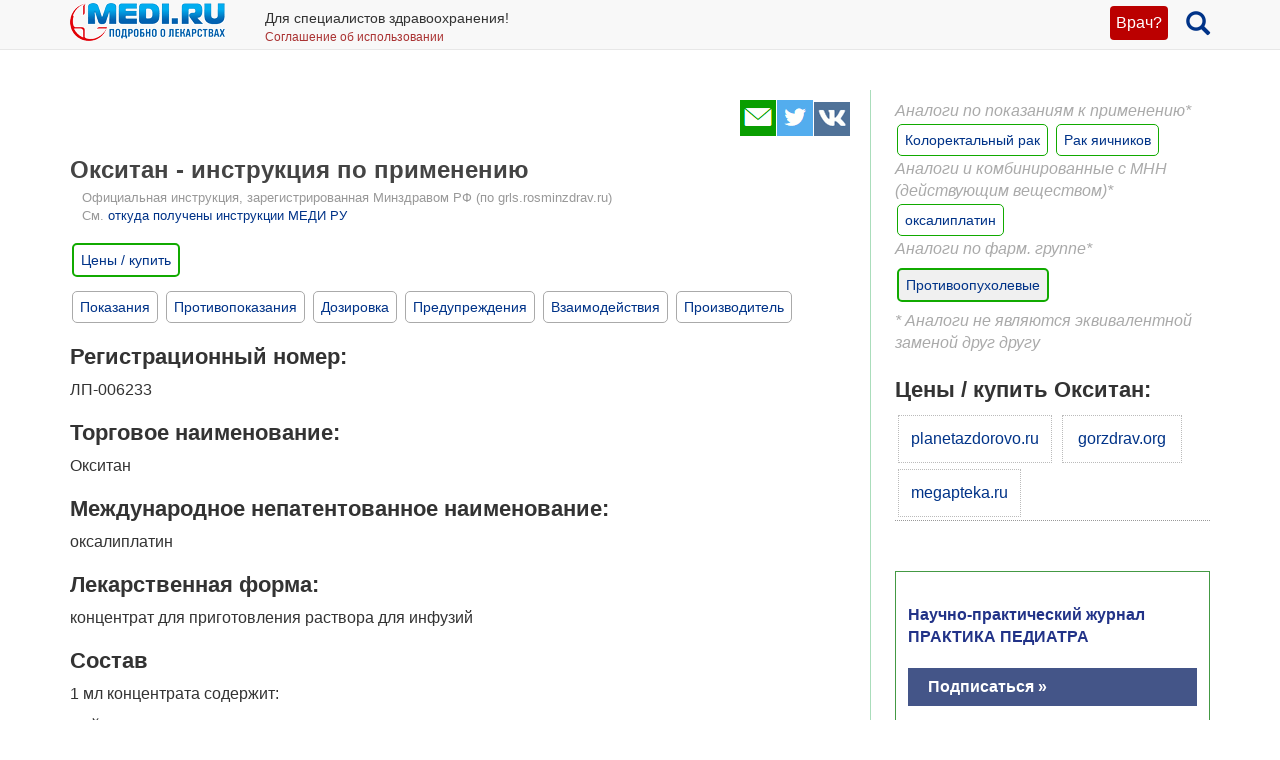

--- FILE ---
content_type: text/html; charset=UTF-8
request_url: https://medi.ru/instrukciya/oksitan_16988/
body_size: 30697
content:
<!DOCTYPE html>
<html xmlns="http://www.w3.org/1999/xhtml" lang="ru" prefix="og: http://ogp.me/ns#">

<head>
	<meta charset="UTF-8"/>
	<meta name="description" content="Окситан (оксалиплатин,  для инфузий). Алкилирующее противоопухолевае средство при колоректальном раке и раке яичников. Производитель: «Фрезениус Каби» (Германия)."/>

			<meta name="keywords" content="Окситан, оксалиплатин"/>
			<meta name="robots" content="index,follow"/>

	<meta name="viewport" content="width=device-width, initial-scale=1, maximum-scale=1, user-scalable=no" />
<link rel="stylesheet" type="text/css" href="/assets/style-TlncA8b2g7l3z_A4-fHPBA.css?1700153634" />
<script type="text/javascript" src="/assets/script-0-GxmW1zErmxv1dW3tZT3rVg.js?1608829274"></script>
<title>Окситан - официальная инструкция по применению, аналоги, цена, наличие в аптеках</title>

	
			<link href="/favicon.ico" rel="shortcut icon" type="image/x-icon"/>
		
	<link href="https://medi.ru/instrukciya/oksitan_16988/" rel="canonical" type="text/html"/>

			<link href="/instrukciya/rss/" rel="alternate" type="application/rss+xml" title="Rss"/>
		<link href="/instrukciya/atom/" rel="alternate" type="application/atom+xml" title="Atom"/>
		
			<meta property="og:description" content="Окситан (оксалиплатин,  для инфузий). Алкилирующее противоопухолевае средство при колоректальном раке и раке яичников. Производитель: «Фрезениус Каби» (Германия)."/>
				<meta property="og:title" content="Окситан - официальная инструкция по применению, аналоги, цена, наличие в аптеках"/>
				<meta property="og:type" content="article"/>
				<meta property="og:site_name" content="medi.ru"/>
				<meta property="og:url" content="https://medi.ru/instrukciya/oksitan_16988/"/>
		
	</head>

<body>


<!-- Global site tag (gtag.js) - Google Analytics -->
<script async src="https://www.googletagmanager.com/gtag/js?id=G-LFRYH2QTKF"></script>
<script>
  window.dataLayer = window.dataLayer || [];
  function gtag(){dataLayer.push(arguments);}
  gtag('js', new Date());

  gtag('config', 'G-LFRYH2QTKF');
</script>


		<nav class="navbar navbar-default navbar-fixed-top">
			<div class="container">

				<div class="lupaicn" style="float: right; margin: 10px 0 0 18px;">
					<a href="/"><span class="glyphicon glyphicon-search" title="Поиск" style="font-size: 24px;"></span></a>
				</div>

				
				<div class="authmedi">
					<div class="header_login">

	<a id="login_link" class="login_btn" href="/user/login/">Врач?</a>
		<div class="header_login_form bg-success popover-div">

			

<button type="button" class="close" aria-label="Закрыть">
	<span aria-hidden="true">&times;</span>
</button><form class="navbar-search pull-right form-inline" id="header_login_form" action="/user/login/" method="post">
<input type="hidden" value="QWpndkFPVzQ1bUZrfjJRR2EyM0xSQmh-SWliZk1zNmUEaC7oFeA94rhVkA1Fd6ea9CWh3uuCFv8YUQ05NVjusw==" name="YII_CSRF_TOKEN" />
			<div class="rgsinv">
				Cпециалисты здравоохранения могут зарегистрироваться на МЕДИ РУ.
				<br>Зачем - см. на странице регистрации:
				<div class="rgsreg">
					<a href="/user/registration/"><span class="glyphicon glyphicon-edit"
																																															 aria-hidden="true"></span> Зарегистрироваться					</a>
				</div>
			</div>

			<p></p>
			<p>
				Если Вы уже регистрировались, введите e-mail и пароль
			</p>

			<div class="form-group"><div><input class="form-control" placeholder="Логин или email" name="UserLogin[username]" id="UserLogin_username" type="text" /></div></div>
			<div class="form-group"><div><input class="form-control" placeholder="Пароль" name="UserLogin[password]" id="UserLogin_password" type="password" /></div></div>
			<div><div class="form-group"><div><div class="checkbox"><input id="ytUserLogin_rememberMe" type="hidden" value="0" name="UserLogin[rememberMe]" /><label class="inline"><input name="UserLogin[rememberMe]" id="UserLogin_rememberMe" value="1" checked="checked" type="checkbox" /> Запомнить меня</label></div></div></div>
</div>

			<button class="btn btn-success" id="yw0" type="submit" name="yt0"><span class="glyphicon glyphicon-log-in"></span> Войти</button>			<div class="rgslpw"><a href="/user/recovery/"><span class="glyphicon glyphicon-repeat" aria-hidden="true"></span> Забыли пароль?</a></div>

			</form>
			<div class="clearfix"></div>
			<div>
				<div id="hoauthWidgetyw1" class="hoauthWidget"></div>			</div>
		</div>

		</div>				</div>

				
				<a style="display:inline-block; margin: 3px 6px 0 0;" href="/">
					<img style="vertical-align: inherit; border: 0;" src="/ico/mediru_logo.png">
				</a>


									<div style="display: inline-block; margin: 0 0 0 30px; ">
						<span style="white-space: nowrap; font-size: 14px;">Для специалистов здравоохранения!</span>
						<a style="display: block; color: #a33; white-space: nowrap; font-size: 12px; text-decoration: none;" href="/info/terms-of-use_12754/">Соглашение об использовании</a>

					</div>
					
			</div>
		</nav>
		<div class="fx_margin">
		</div>
	


<div class="container" id="body_div">



	
	
<div class="hh1 ">

	<div class="hh1_info">
		
		
		

	</div>

	
	
	</div>
	<div class="row">
		<div class="col-lg-12" id="111">
		


			
			<div class="well2">
				
				<article
											itemtype="http://schema.org/Drug"
										>
						<div id="content">
		
<div class="category_2 root_category_2">
	
	
	<!--noindex-->
	<div class="add_topics">

	


</div>
<div class="clearfix"></div>	<!--/noindex-->
		<div class="g_cont">
		<div class="mc21">
						<div class="article_type" style="display:none;">
				catad_pgroup Противоопухолевые			</div>
					<!-- Yandex.RTB R-A-126662-6 -->
		<div id="yandex_rtb_R-A-126662-6"></div>
		<script type="text/javascript">
			(function(w, d, n, s, t) {
				w[n] = w[n] || [];
				w[n].push(function() {
					Ya.Context.AdvManager.render({
						blockId: "R-A-126662-6",
						renderTo: "yandex_rtb_R-A-126662-6",
						async: true
					});
				});
				t = d.getElementsByTagName("script")[0];
				s = d.createElement("script");
				s.type = "text/javascript";
				s.src = "//an.yandex.ru/system/context.js";
				s.async = true;
				t.parentNode.insertBefore(s, t);
			})(this, this.document, "yandexContextAsyncCallbacks");
		</script>
		<!-- end Yandex.RTB R-A-126662-6 -->
		<p> <script async src="https://pagead2.googlesyndication.com/pagead/js/adsbygoogle.js?client=ca-pub-7653899760875704"
     crossorigin="anonymous"></script></p>

			</div>

		<div class="mc1">
			<div class="topicsTree">
	<div class="well topic message cursorAuto" title="">

	
	<div class="topic_share">
		
<!--noindex-->
<a  href="mailto:?body=https%3A%2F%2Fmedi.ru%2Finstrukciya%2Foksitan_16988%2F%0A%D0%9E%D0%BA%D1%81%D0%B8%D1%82%D0%B0%D0%BD%20%28%D0%BE%D0%BA%D1%81%D0%B0%D0%BB%D0%B8%D0%BF%D0%BB%D0%B0%D1%82%D0%B8%D0%BD%2C%20%20%D0%B4%D0%BB%D1%8F%20%D0%B8%D0%BD%D1%84%D1%83%D0%B7%D0%B8%D0%B9%29.%20%D0%90%D0%BB%D0%BA%D0%B8%D0%BB%D0%B8%D1%80%D1%83%D1%8E%D1%89%D0%B5%D0%B5%20%D0%BF%D1%80%D0%BE%D1%82%D0%B8%D0%B2%D0%BE%D0%BE%D0%BF%D1%83%D1%85%D0%BE%D0%BB%D0%B5%D0%B2%D0%B0%D0%B5%20%D1%81%D1%80%D0%B5%D0%B4%D1%81%D1%82%D0%B2%D0%BE%20%D0%BF%D1%80%D0%B8%20%D0%BA%D0%BE%D0%BB%D0%BE%D1%80%D0%B5%D0%BA%D1%82%D0%B0%D0%BB%D1%8C%D0%BD%D0%BE%D0%BC%20%D1%80%D0%B0%D0%BA%D0%B5%20%D0%B8%20%D1%80%D0%B0%D0%BA%D0%B5%20%D1%8F%D0%B8%D1%87%D0%BD%D0%B8%D0%BA%D0%BE%D0%B2.%20%D0%9F%D1%80%D0%BE%D0%B8%D0%B7%D0%B2%D0%BE%D0%B4%D0%B8%D1%82%D0%B5%D0%BB%D1%8C%3A%20%C2%AB%D0%A4%D1%80%D0%B5%D0%B7%D0%B5%D0%BD%D0%B8%D1%83%D1%81%20%D0%9A%D0%B0%D0%B1%D0%B8%C2%BB%20%28%D0%93%D0%B5%D1%80%D0%BC%D0%B0%D0%BD%D0%B8%D1%8F%29.&amp;subject=%D0%9E%D0%BA%D1%81%D0%B8%D1%82%D0%B0%D0%BD%20-%20%D0%BE%D1%84%D0%B8%D1%86%D0%B8%D0%B0%D0%BB%D1%8C%D0%BD%D0%B0%D1%8F%20%D0%B8%D0%BD%D1%81%D1%82%D1%80%D1%83%D0%BA%D1%86%D0%B8%D1%8F%20%D0%BF%D0%BE%20%D0%BF%D1%80%D0%B8%D0%BC%D0%B5%D0%BD%D0%B5%D0%BD%D0%B8%D1%8E%2C%20%D0%B0%D0%BD%D0%B0%D0%BB%D0%BE%D0%B3%D0%B8%2C%20%D1%86%D0%B5%D0%BD%D0%B0%2C%20%D0%BD%D0%B0%D0%BB%D0%B8%D1%87%D0%B8%D0%B5%20%D0%B2%20%D0%B0%D0%BF%D1%82%D0%B5%D0%BA%D0%B0%D1%85" target="_blank" title=" Электронная почта" rel="nofollow"><span class="s36 s36_mail"></span></a><a  href="/sh/t/?status=https%3A%2F%2Fmedi.ru%2Finstrukciya%2Foksitan_16988%2F%20%D0%9E%D0%BA%D1%81%D0%B8%D1%82%D0%B0%D0%BD%20-%20%D0%BE%D1%84%D0%B8%D1%86%D0%B8%D0%B0%D0%BB%D1%8C%D0%BD%D0%B0%D1%8F%20%D0%B8%D0%BD%D1%81%D1%82%D1%80%D1%83%D0%BA%D1%86%D0%B8%D1%8F%20%D0%BF%D0%BE%20%D0%BF%D1%80%D0%B8%D0%BC%D0%B5%D0%BD%D0%B5%D0%BD%D0%B8%D1%8E%2C%20%D0%B0%D0%BD%D0%B0%D0%BB%D0%BE%D0%B3%D0%B8%2C%20%D1%86%D0%B5%D0%BD%D0%B0%2C%20%D0%BD%D0%B0%D0%BB%D0%B8%D1%87%D0%B8%D0%B5%20%D0%B2%20%D0%B0%D0%BF%D1%82%D0%B5%D0%BA%D0%B0%D1%85" target="_blank" title=" Twitter" rel="nofollow"><span class="s36 s36_twitter"></span></a><a  href="/sh/v/?url=https%3A%2F%2Fmedi.ru%2Finstrukciya%2Foksitan_16988%2F&amp;title=%D0%9E%D0%BA%D1%81%D0%B8%D1%82%D0%B0%D0%BD%20-%20%D0%BE%D1%84%D0%B8%D1%86%D0%B8%D0%B0%D0%BB%D1%8C%D0%BD%D0%B0%D1%8F%20%D0%B8%D0%BD%D1%81%D1%82%D1%80%D1%83%D0%BA%D1%86%D0%B8%D1%8F%20%D0%BF%D0%BE%20%D0%BF%D1%80%D0%B8%D0%BC%D0%B5%D0%BD%D0%B5%D0%BD%D0%B8%D1%8E%2C%20%D0%B0%D0%BD%D0%B0%D0%BB%D0%BE%D0%B3%D0%B8%2C%20%D1%86%D0%B5%D0%BD%D0%B0%2C%20%D0%BD%D0%B0%D0%BB%D0%B8%D1%87%D0%B8%D0%B5%20%D0%B2%20%D0%B0%D0%BF%D1%82%D0%B5%D0%BA%D0%B0%D1%85&amp;description=%D0%9E%D0%BA%D1%81%D0%B8%D1%82%D0%B0%D0%BD%20%28%D0%BE%D0%BA%D1%81%D0%B0%D0%BB%D0%B8%D0%BF%D0%BB%D0%B0%D1%82%D0%B8%D0%BD%2C%20%20%D0%B4%D0%BB%D1%8F%20%D0%B8%D0%BD%D1%84%D1%83%D0%B7%D0%B8%D0%B9%29.%20%D0%90%D0%BB%D0%BA%D0%B8%D0%BB%D0%B8%D1%80%D1%83%D1%8E%D1%89%D0%B5%D0%B5%20%D0%BF%D1%80%D0%BE%D1%82%D0%B8%D0%B2%D0%BE%D0%BE%D0%BF%D1%83%D1%85%D0%BE%D0%BB%D0%B5%D0%B2%D0%B0%D0%B5%20%D1%81%D1%80%D0%B5%D0%B4%D1%81%D1%82%D0%B2%D0%BE%20%D0%BF%D1%80%D0%B8%20%D0%BA%D0%BE%D0%BB%D0%BE%D1%80%D0%B5%D0%BA%D1%82%D0%B0%D0%BB%D1%8C%D0%BD%D0%BE%D0%BC%20%D1%80%D0%B0%D0%BA%D0%B5%20%D0%B8%20%D1%80%D0%B0%D0%BA%D0%B5%20%D1%8F%D0%B8%D1%87%D0%BD%D0%B8%D0%BA%D0%BE%D0%B2.%20%D0%9F%D1%80%D0%BE%D0%B8%D0%B7%D0%B2%D0%BE%D0%B4%D0%B8%D1%82%D0%B5%D0%BB%D1%8C%3A%20%C2%AB%D0%A4%D1%80%D0%B5%D0%B7%D0%B5%D0%BD%D0%B8%D1%83%D1%81%20%D0%9A%D0%B0%D0%B1%D0%B8%C2%BB%20%28%D0%93%D0%B5%D1%80%D0%BC%D0%B0%D0%BD%D0%B8%D1%8F%29.&amp;image=" target="_blank" title=" Вконтакте" rel="nofollow"><span class="s36 s36_vkontakte"></span></a><!--/noindex-->
		 
	</div>
		<div class="clearfix"></div>

	
	<h1>Окситан - инструкция по применению</h1>
	
			<div class="offic_grls">
				Официальная инструкция, зарегистрированная Минздравом РФ (по grls.rosminzdrav.ru)
				<br>См. <a href="/info/otkuda-oficialnye-instrukcii-medi-ru_16367/">откуда получены инструкции МЕДИ РУ</a>
			</div><div class="clearfix"></div>	
			
		<div class="inslcena">
			<a href="/instrukciya/oksitan_16988/cena/" onclick="ga('send', 'event', 'webapteka', 'open', 'Окситан');">Цены / купить</a>
		</div>
		<a class="itocmob" href="#mc2xtra" onclick="ga('send', 'event', 'инстр_огл_Аналоги', 'click', 'инструкции оглавление');"><STRONG>Синонимы, аналоги</STRONG></a>
		
	<a class="itocmob" href="#mc2xtra" onclick="ga('send', 'event', 'инстр_огл_Статьи', 'click', 'инструкции оглавление');">Статьи</a>

			<!-- <a class="cslm_lnk scroll" href="#cslm_anch">Комментарии</a> -->
	


	<p><div style="margin-bottom: 16px;">
	<a class="itoc scroll" href="#pok1" onclick="ga('send', 'event', 'инстр_огл_Показания', 'click', 'инструкции оглавление');">Показания</a>
	<a class="itoc scroll" href="#protiv1" onclick="ga('send', 'event', 'инстр_огл_Противопоказания', 'click', 'инструкции оглавление');">Противопоказания</a>
	<a class="itoc scroll" href="#doza1" onclick="ga('send', 'event', 'инстр_огл_Дозировка', 'click', 'инструкции оглавление');">Дозировка</a>
	<a class="itoc scroll" href="#pred1" onclick="ga('send', 'event', 'инстр_огл_Предупреждения', 'click', 'инструкции оглавление');">Предупреждения</a>
	<a class="itoc scroll" href="#vzaimo1" onclick="ga('send', 'event', 'инстр_огл_Взаимодействия', 'click', 'инструкции оглавление');">Взаимодействия</a>
	<a class="itoc scroll" href="#proizv1" onclick="ga('send', 'event', 'инстр_огл_Производитель', 'click', 'инструкции оглавление');">Производитель</a>
</div>
</p><h3>Регистрационный номер:</h3>ЛП-006233<h3>Торговое наименование:</h3><p>Окситан
</p><h3>Международное непатентованное наименование:</h3><p>оксалиплатин
</p><h3>Лекарственная форма:</h3><p>концентрат для приготовления раствора для инфузий
</p><h3>Состав</h3><p>1 мл концентрата содержит:
</p><p><em>Действующее вещество:</em>
	<br />Оксалиплатин 5 мг
</p><p><em>Вспомогательное вещество:</em>
	<br />Вода для инъекций q.s. до 1 мл
</p><h3>Описание</h3><p>Прозрачный бесцветный раствор.
</p><h3>Фармакотерапевтическая группа:</h3><p>противоопухолевое средство алкилирующее соединение.
</p><h3>Код ATX:</h3><p>L01XA03
</p><h3>Фармакологические свойства</h3><p><em><strong>Фармакодинамика</strong></em>
</p><p>Оксалиплатин является противоопухолевым препаратом, относящимся к новому классу производных платины, в котором атом платины образует комплекс с оксалатом и 1,2-диаминоциклогексаном. Оксалиплатин проявляет широкий спектр цитотоксического действия. Он также проявляет активность <em>in vitro</em> и <em>in vivo</em> на различных моделях опухолей, устойчивых к цисплатину. В комбинации с фторурацилом наблюдается синергидное цитотоксическое действие.
</p><p>Изучение механизма действия оксалиплатина подтверждает гипотезу о том, что биотрансформированные водные производные оксалиплатина, взаимодействуя с ДНК путем образования меж- и внутритяжевых мостиков, подавляют синтез ДНК, что ведет к цитотоксичности и противоопухолевому эффекту.
</p><p><em>Метастатический колоректальный рак (комбинация оксалиплатина с фторурацилом/кальция фолинатом и бевацизумабом)</em>
</p><p>Эффективность оксалиплатина в комбинации с фторурацилом/кальция фолинатом (FOLFOX) и бевацизумабом при метастатическом колоректальном раке была оценена в двух клинических исследованиях, в качестве химиотерапии первой линии (исследование TREE) и химиотерапии второй линии (исследование ECOG).
</p><p><em><strong>Фармакокинетика</strong></em>
</p><p><em>In vivo</em> оксалиплатин подвергается активной биотрансформации и не выявляется в плазме крови уже к концу его 2-х часового введения в дозе 85 мг/м², при этом 15% введенной платины находится в крови, а остальные 85% быстро распределяются по тканям или выводятся почками. Платина связывается с альбумином плазмы крови и выводится почками в течение первых 48 часов.
</p><p>К пятому дню около 54% всей дозы обнаруживается в моче и менее 3% – в кале.
</p><p><em>Выведение оксалиплатина у пациентов с нарушениями функции почек различной степени тяжести</em>
</p><p>Выведение оксалиплатина достоверно коррелирует с клиренсом креатинина (КК). Общий плазменный клиренс ультрафильтрующейся платины уменьшается при КК 50-80 мл/мин на 34%, при КК 30-49 мл/мин – на 57%, а при КК менее 30 мл/мин на 79% по сравнению с таковым при КК более 80 мл/мин. При снижении функции почек также снижаются почечный клиренс ультрафильтрующейся платины и выведение платины почками.
</p><h3 id="pok1">Показания к применению</h3><ul><li>Адъювантная терапия рака ободочной кишки III стадии (стадия С по классификации Дьюка) после радикальной резекции первичной опухоли (в комбинации с фторурацилом/кальция фолинатом).
	</li>
	<li>Метастатический колоректальный рак (в комбинации с фторурацилом/кальция фолинатом).
	</li>
	<li>Метастатический колоректальный рак (в качестве терапии первой линии в комбинации с фторурацилом/кальция фолинатом и бевацизумабом).
	</li>
	<li>Рак яичников (в качестве терапии второй линии).</li>
</ul><h3 id="protiv1">Противопоказания</h3><ul><li>Повышенная чувствительность к оксалиплатину и другим компонентам препарата, а также другим производным платины.
	</li>
	<li>Миелосупрессия (число нейтрофилов &lt;2000/мкл и/или тромбоцитов &lt;100000/мкл) до начала первого курса лечения.
	</li>
	<li>Периферическая сенсорная нейропатия с функциональными нарушениями до начала первого курса лечения.
	</li>
	<li>Беременность.
	</li>
	<li>Период грудного вскармливания.
	</li>
	<li>Детский возраст до 18 лет.</li>
</ul><h3>С осторожностью</h3><ul><li>Тяжелые нарушения функции почек (клиренс креатинина &lt;30 мл/мин) (требуется мониторирование функции почек и коррекция режима дозирования, см. разделы «Способ применения и дозы», «Особые указания»).
	</li>
	<li>У пациентов, в анамнезе которых отмечалось удлинение интервала QT, или у пациентов с предрасполагающими факторами к удлинению интервала QT (например, при одновременном применении с препаратами, удлиняющими интервал QT; при электролитных нарушениях, таких как гипокалиемия, гипокальциемия или гипомагниемия) (см. разделы «Особые указания» и «Взаимодействие с другими лекарственными средствами»).
	</li>
	<li>При одновременном применении с препаратами, которые могут вызвать развитие рабдомиолиза (см. разделы «Особые указания» и «Взаимодействие с другими лекарственными средствами»).</li>
</ul><h3>Применение при беременности и в период грудного вскармливания</h3><p><em><strong>Беременность</strong></em>
</p><p>В настоящее время отсутствует информация по безопасности применения оксалиплатина у беременных женщин. На основании результатов доклинических исследований, предполагается, что препарат Окситан при его применении в терапевтических дозах у человека будет приводить к гибели плода и/или оказывать тератогенное действие, и поэтому при беременности применение препарата Окситан противопоказано.
</p><p>Эффективные методы контрацепции должны применяться во время лечения и продолжаться после окончания лечения в течение 4 месяцев для женщин и 6 месяцев для мужчин.
</p><p><em><strong>Период грудного вскармливания</strong></em>
</p><p>Выделение оксалиплатина в грудное молоко не изучалось. Во время лечения препаратом Окситан следует прекратить грудное вскармливание.
</p><h3 id="doza1">Способ применения и дозы</h3><p>Оксалиплатин применяется только у взрослых.
</p><p><em><strong>Режим дозирования</strong></em>
</p><p><em>Адъювантная терапия рака ободочной кишки:</em>
</p><p>внутривенно по 85 мг/м² 1 раз в 2 недели в комбинации с фторурацилом и кальция фолинатом в течение 12 циклов (6 мес).
</p><p><em>Лечение метастатического колоректального рака:</em>
</p><p>внутривенно по 85 мг/м² 1 раз в 2 недели в комбинации с фторурацилом и кальция фолинатом (до прогрессирования заболевания или развития явлений неприемлемой токсичности).
</p><p><em>Метастатический колоректальный рак:</em>
</p><p>внутривенно по 85 мг/м² 1 раз в 2 недели в комбинации с фторурацилом/кальция фолинатом и бевацизумабом (до прогрессирования заболевания или развития явлений неприемлемой токсичности).
</p><p>Режимы дозирования фторурацила, кальция фолината и бевацизумаба при их комбинации с оксалиплатином см. в инструкциях по применению этих препаратов. При применении данной комбинации инфузия оксалиплатина всегда должна проводиться после введения бевацизумаба, но предшествовать введению фторурацила.
</p><p><em>Лечение рака яичников:</em>
</p><p>внутривенно по 85 мг/м² 1 раз в 2 недели в монотерапии или в комбинации с другими химиотерапевтическими препаратами.
</p><p>Режимы дозирования фторурацила, кальция фолината при их комбинации с оксалиплатином см. в инструкциях по применению этих препаратов.
</p><p><em><strong>Способ применения</strong></em>
</p><p>Инфузия оксалиплатина всегда должна предшествовать введению фторурацила.
</p><p>Внутривенная инфузия препарата проводится через инфузионную систему в периферические вены или через центральный венозный катетер одновременно с внутривенной инфузией кальция фолината в 5% растворе декстрозы в течение 2-6 ч с помощью Y-образной системы для внутривенного введения, подсоединенной непосредственно перед местом введения. Эти два препарата нельзя смешивать в одной инфузионной емкости. Кальция фолинат не должен содержать в своем составе трометамол в качестве вспомогательного вещества и должен разводиться только 5% раствором декстрозы и никогда не должен разводиться щелочными растворами или растворами натрия хлорида и хлоридсодержащими растворами.
</p><p>Раствор оксалиплатина не следует смешивать в одной и той же инфузионной емкости с другими препаратами.
</p><p>В случае экстравазации (попадания инфузионного раствора с препаратом в окружающие вену ткани) введение его должно быть немедленно прекращено и начато обычное местное симптоматическое лечение.
</p><p>При применении оксалиплатина не требуется гипергидратации.
</p><p>Повторные введения оксалиплатина производят только при количестве нейтрофилов &gt;1500/мкл и тромбоцитов &gt;75000/мкл.
</p><p><em><strong>Рекомендации по коррекции режима введения оксалиплатина</strong></em>
</p><p>Вводимая доза должна корректироваться в зависимости от переносимости.
</p><p>В случае гематологических нарушений (количество нейтрофилов &lt;1500/мкл и/или тромбоцитов &lt;75000/мкл) после цикла химиотерапии или до начала лечения (до первого цикла лечения) следующий цикл или первый цикл откладывают до восстановления количества форменных элементов крови до приемлемых значений (до количества нейтрофилов ≥1500/мкл и/или тромбоцитов ≥75000/мкл). До начала лечения и перед каждым следующим циклом должен проводиться общий анализ крови с определением количества лейкоцитов, лейкоцитарной формулы и тромбоцитов.
</p><p>При развитии тяжелой/угрожающей жизни диареи, тяжелой нейтропении (количество нейтрофилов &lt;1000/мкл), фебрильной нейтропении (лихорадка неизвестного генеза без клинически или микробиологически подтвержденной инфекции; определяется как сочетание нейтропении [абсолютное число лейкоцитов &lt;1000/мкл] с однократным повышением температуры тела &gt;38,3 °С или устойчивым повышением температуры тела &gt;38 °С в течение более чем 1 часа), тяжелой тромбоцитопении (количество тромбоцитов &lt;50000/мкл) введение оксалиплатина должно быть прекращено до улучшения или восстановления этих показателей и доза оксалиплатина при последующих введениях должна быть снижена на 25% в дополнение к каждому требуемому в этом случае снижению дозы фторурацила.
</p><p>При возникновении неврологических симптомов (парестезии, дизестезии – проявлений периферической сенсорной нейропатии) рекомендуются следующие изменения режима дозирования, исходя из их продолжительности и выраженности:
</p><ul><li>при неврологических симптомах, наблюдающихся у пациента в течение более чем 7 дней, или при сохранении до следующего цикла лечения парестезии без функциональных нарушений, последующая доза оксалиплатина должна быть снижена на 25%;
	</li>
	<li>при парестезии с функциональными нарушениями, сохраняющейся до следующего цикла, введение оксалиплатина должно быть прекращено;
	</li>
	<li>при уменьшении выраженности неврологических симптомов после отмены оксалиплатина можно рассмотреть вопрос о возобновлении лечения.</li>
</ul><p><em><strong>Пациенты с почечной недостаточностью</strong></em>
</p><p>У пациентов с нормальной функцией почек или с легкими и средней степени нарушениями функции почек рекомендуемая доза препарата составляет 85 мг/м². У пациентов с тяжелыми нарушениями функции почек требуется снижение начальной дозы оксалиплатина до 65 мг/м².
</p><p><em><strong>Пациенты с нарушениями функции печени</strong></em>
</p><p>Изменения дозы у пациентов с легкими и умеренными нарушениями функции печени не требуется. Данных по применению оксалиплатина у пациентов с тяжелыми нарушениями функции печени нет.
</p><p><em><strong>Пациенты пожилого возраста</strong></em>
</p><p>Профиль безопасности оксалиплатина при комбинации с фторурацилом у пациентов старше 65 лет аналогичен тому, что наблюдается у пациентов до 65 лет. Коррекция режима дозирования у пациентов пожилого возраста не требуется.
</p><p><strong>Инструкция по приготовлению раствора препарата</strong>
</p><p>При приготовлении и при введении препарата Окситан нельзя использовать иглы и другое оборудование, содержащее алюминий.
</p><p>Для разведения препарата следует использовать только рекомендованные растворители.
</p><p>Не разводить 0,9% раствором натрия хлорида и не смешивать с другими щелочными растворами или растворами натрия хлорида и хлоридсодержащими растворами.
</p><p>Для приготовления инфузионного раствора концентрат препарата Окситан разводят в 250-500 мл 5% раствора декстрозы для получения концентрации не менее 0,2 мг/мл. Раствор для инфузий рекомендуется ввести сразу после приготовления.
</p><p>Если раствор не был введен сразу же после приготовления, его можно хранить в течение 6 часов при температуре 25 °С или до 24 часов хранить в холодильнике (при температуре от 2 °С до 8 °С).
</p><p>Раствор с признаками выпадения осадка подлежит уничтожению.
</p><p>Вводить пациенту можно только прозрачный раствор.
</p><p>Препарат нельзя вводить неразбавленным.
</p><h3 id="pred1">Побочное действие</h3><p>Частота развития побочных эффектов, перечисленных ниже, определялась соответственно следующей градации: очень часто (≥1/10); часто (≥1/100, &lt;1/10); нечасто (≥1/1000, &lt;1/100); редко (≥1/10000, &lt;1/1000); очень редко (&lt;1/10000), включая отдельные сообщения; частота неизвестна (по имеющимся данным определить частоту встречаемости не представляется возможным).
</p><p><em><strong>Комбинированная терапия оксалиплатином и фторурацилом/кальция фолинатом</strong></em>
</p><p><em><strong>Лабораторные и инструментальные данные</strong></em>
</p><p><em>Очень часто</em>
</p><ul><li>Повышение активности «печеночных» трансаминаз, щелочной фосфатазы, гипербилирубинемия, повышение активности лактатдегидрогеназы, повышение массы тела.</li>
</ul><p><em>Часто</em>
</p><ul><li>Гиперкреатининемия, снижение массы тела.</li>
</ul><p><em><strong>Инфекционные и паразитарные заболевания</strong></em>
</p><p><em>Очень часто</em>
</p><ul><li>Инфекции</li>
</ul><p><em>Часто</em>
</p><ul><li>Инфекции верхних дыхательных путей, нейтропенический сепсис (включая летальные исходы).</li>
</ul><p><em>Нечасто</em>
</p><ul><li>Сепсис (включая летальные исходы).</li>
</ul><p><em><strong>Нарушения со стороны крови и лимфатической системы</strong></em>
</p><p><em>Очень часто</em>
</p><ul><li>Анемия, нейтропения, тромбоцитопения, лейкопения, лимфопения.
	<br />- Частота возникновения этих побочных эффектов увеличивается при лечении оксалиплатином (85 мг/м² каждые 2 недели) в комбинации с фторурацил ± кальция фолинат по сравнению с монотерапией оксалиплатином в дозе 130 мг/м² каждые 3 недели, например, частота анемии (80% по сравнению с 60%), частота нейтропении (70% по сравнению с 15%), частота тромбоцитопении (80% по сравнению с 40%).
	<br />- Тяжелая анемия (гемоглобин &lt;8 г/дл) или тяжелая тромбоцитопения (количество тромбоцитов &lt;50000/мкл) возникали с одинаковой частотой (&lt;5% пациентов, когда оксалиплатин применялся в виде монотерапии или в комбинации с фторурацилом).
	<br />- Тяжелая нейтропения (количество нейтрофилов &lt;1000/мкл) возникала с большой частотой при применении оксалиплатина в комбинации с фторурацилом по сравнению с монотерапией оксалиплатином (40% по сравнению с &lt;3% пациентов).</li>
</ul><p><em>Часто</em>
</p><ul><li>Фебрильная нейтропения (включая 3-4 степень).</li>
</ul><p><em>Редко</em>
</p><ul><li>Иммуно-аллергическая гемолитическая анемия и тромбоцитопения.
	</li>
	<li>Диссеминированное внутрисосудистое свертывание крови, включая летальные исходы (см. раздел «Особые указания»).</li>
</ul><p><em><strong>Нарушения со стороны пищеварительной системы</strong></em>
</p><p><em>Очень часто</em>
</p><ul><li>Тошнота, рвота, диарея, запор. С тяжелыми диареей и/или рвотой может быть связано развитие дегидратации, гипокалиемии, метаболического ацидоза, паралитической кишечной непроходимости, обструкции тонкого кишечника, нарушений функции почек, особенно при применении комбинации оксалиплатина и фторурацила.
	</li>
	<li>Стоматит или мукозит (воспаление слизистых оболочек).
	</li>
	<li>Боли в животе.</li>
</ul><p><em>Часто</em>
</p><ul><li>Диспепсия.
	</li>
	<li>Гастроэзофагеальная рефлюксная болезнь.
	</li>
	<li>Желудочно-кишечное кровотечение.
	</li>
	<li>Кровотечение из прямой кишки.</li>
</ul><p><em>Редко</em>
</p><ul><li>Колит, включая псевдомембранозный колит, вызываемый <em>Clostridium difficile.</em>
	</li>
	<li>Панкреатит.</li>
</ul><p><em><strong>Нарушения со стороны печени и желчевыводящих путей</strong></em>
</p><p><em>Очень редко</em>
</p><ul><li>Синдром печеночной синусоидальной обструкции, также известный под названием вено-окклюзионной болезни печени или патологические проявления, связанные с этим заболеванием печени, включая пелиозный гепатит, узловую регенеративную гиперплазию, пересинусоидальный фиброз, клиническими проявлениями которых могут быть портальная гипертензия и/или повышение активности «печеночных» трансаминаз в сыворотке крови.</li>
</ul><p><em><strong>Нарушения со стороны нервной системы</strong></em>
</p><p><em>Очень часто</em>
</p><ul><li>Острые нейросенсорные проявления.
	<br />Эти симптомы обычно возникают в конце 2-часовой инфузии оксалиплатина или в течение нескольких часов после введения оксалиплатина и самостоятельно уменьшаются в течение нескольких следующих часов или дней и часто вновь возникают в последующих циклах. Они могут возникать или усиливаться при воздействии низких температур или холодных предметов. Обычно они выражаются в появлении преходящей парестезии, дизестезии и гипестезии.
	<br />Острый синдром гортанно-глоточной дизестезии возникает у 1-2% пациентов и характеризуется субъективными ощущениями дисфагии или одышки/ощущения удушья без каких-либо объективных дыхательных расстройств (отсутствие цианоза или гипоксии), или же ларингоспазма или бронхоспазма (без стридора или свистящего дыхания).
	<br />Другие, иногда встречающиеся симптомы, в частности, нарушения функции черепных нервов, как ассоциирующиеся с вышеперечисленными нежелательными явлениями, так и встречающиеся изолированно: птоз; диплопия (двоение в глазах); афония, дисфония, охриплость голоса, иногда описываемые как паралич голосовых связок; нарушение чувствительности языка или дизартрия, иногда описываемая как афазия; невралгия тройничного нерва, лицевые боли, боли в глазах, снижение остроты зрения, сужение полей зрения. Кроме этого, наблюдались следующие симптомы: спазм жевательных мышц, мышечные спазмы, непроизвольные мышечные сокращения, мышечные подергивания, миоклонус; нарушение координации, нарушение походки, атаксия, нарушение равновесия; чувство сдавления/ощущение давления/дискомфорт/боль в глотке или грудной клетке.
	</li>
	<li>Дизестезия или парестезия конечностей и периферическая сенсорная нейропатия.
	<br />- Лимитирующей токсичностью оксалиплатина является неврологическая токсичность. Она проявляется в виде периферической сенсорной нейропатии, характеризующейся периферической дизестезией и/или парестезией с развитием или без развития судорожных мышечных сокращений, часто провоцируемых холодом (85% – 95% пациентов).
	<br />- Длительность этих симптомов (выраженность которых обычно уменьшается между циклами лечения) возрастает с увеличением количества проведенных циклов терапии. Возникновение болей или функциональных нарушений, а также их продолжительность являются показаниями для коррекции режима дозирования или даже отмены лечения (см. раздел «Способ применения и дозы, рекомендации по коррекции режима введения оксалиплатина»). Эти функциональные нарушения, включая затруднения при выполнении точных движений, являются последствиями сенсорных нарушений. Риск возникновения функциональных нарушений для кумулятивной дозы приблизительно 800 мг/м² (например, 10 циклов) составляет ≤15%. В большинстве случаев неврологические проявления и симптомы уменьшаются после прекращения лечения.
	</li>
	<li>Дисгевзия (нарушение вкусовых ощущений).
	</li>
	<li>Головная боль.</li>
</ul><p><em>Часто</em>
</p><ul><li>Головокружение.
	</li>
	<li>Менингизм.</li>
</ul><p><em>Редко</em>
</p><ul><li>Дизартрия
	</li>
	<li>Исчезновение глубоких сухожильных рефлексов.
	</li>
	<li>Симптом Лермитта.
	</li>
	<li>Синдром задней обратимой лейкоэнцефалопатии (см. раздел «Особые указания»).</li>
</ul><p><em><strong>Нарушение психики</strong></em>
</p><p><em>Часто</em>
</p><ul><li>Депрессия.
	</li>
	<li>Бессонница.</li>
</ul><p><em>Нечасто</em>
</p><ul><li>Нервозность.</li>
</ul><p><em><strong>Нарушение со стороны скелетно-мышечной и соединительной ткани</strong></em>
</p><p><em>Очень часто</em>
</p><ul><li>Боли в спине.
	<br />В случае появления такой нежелательной реакции следует обследовать пациента для исключения гемолиза, так как имелись редкие сообщения о его развитии.</li>
</ul><p><em>Часто</em>
</p><ul><li>Артралгия.
	</li>
	<li>Боль в костях.</li>
</ul><p><em><strong>Нарушения со стороны дыхательной системы, органов грудной клетки и средостения</strong></em>
</p><p><em>Очень часто</em>
</p><ul><li>Одышка.
	</li>
	<li>Кашель.</li>
</ul><p><em>Часто</em>
</p><ul><li>Икота.
	</li>
	<li>Легочная эмболия.</li>
</ul><p><em>Редко</em>
</p><ul><li>Острое интерстециальное поражение легких, иногда со смертельным исходом; легочный фиброз (см. раздел «Особые указания»).</li>
</ul><p><em><strong>Нарушения со стороны сосудов</strong></em>
</p><p><em>Очень часто</em>
</p><ul><li>Носовое кровотечение.</li>
</ul><p><em>Часто</em>
</p><ul><li>«Приливы».
	</li>
	<li>Тромбоз глубоких вен.
	</li>
	<li>Тромбоэмболия (включая легочную эмболию).
	</li>
	<li>Повышение артериального давления.</li>
</ul><p><em><strong>Нарушения со стороны почек и мочевыводящих путей</strong></em>
</p><p><em>Часто</em>
</p><ul><li>Гематурия.
	</li>
	<li>Дизурия.</li>
</ul><p><em>Очень редко</em>
</p><ul><li>Острый канальцевый некроз, острый интерстициальный нефрит, острая почечная недостаточность.</li>
</ul><p><em><strong>Нарушения со стороны кожи и подкожных тканей</strong></em>
</p><p><em>Очень часто</em>
</p><ul><li>Поражение кожи.</li>
</ul><p><em>Часто</em>
</p><ul><li>Алопеция (менее чем у 5% пациентов при монотерапии).
	</li>
	<li>Эритематозная сыпь.
	</li>
	<li>Ладонно-подошвенная эритродизестезия.
	</li>
	<li>Повышенная потливость.
	</li>
	<li>Изменения со стороны ногтей.</li>
</ul><p><em><strong>Нарушение со стороны органа зрения</strong></em>
</p><p><em>Редко</em>
</p><ul><li>Преходящее снижение остроты зрения; сужение полей зрения, неврит зрительного нерва.
	</li>
	<li>Преходящая потеря зрения, обратимая после прекращения лечения.</li>
</ul><p><em><strong>Нарушения со стороны органа слуха и лабиринтные нарушени</strong></em>
</p><p><em>Нечасто</em>
</p><ul><li>Ототоксичность.</li>
</ul><p><em>Редко</em>
</p><ul><li>Глухота.</li>
</ul><p><em><strong>Нарушения со стороны иммунной системы</strong></em>
</p><p><em>Очень часто</em>
</p><ul><li>Аллергические реакции, такие как кожная сыпь (в частности, крапивница), конъюнктивит, ринит.</li>
</ul><p><em>Часто</em>
</p><ul><li>Анафилактические реакции, включая бронхоспазм, ангионевротический отек, снижение артериального давления, ощущение болей в грудной клетке и анафилактический шок.</li>
</ul><p><em><strong>Общие расстройства и нарушения в месте введения</strong></em>
</p><p><em>Очень часто</em>
</p><ul><li>Повышенная утомляемость.
	</li>
	<li>Лихорадка, озноб (дрожь) или из-за развития инфекций (с фебрильной нейтропенией или без нее), или, возможно, вследствие иммунологических механизмов.
	</li>
	<li>Астения.
	</li>
	<li>Реакции в месте введения.
	<br />Сообщалось о развитии реакций в месте введения, включая боль, гиперемию, отек и тромбоз.
	<br />Экстравазация (попадание инфузионного раствора с препаратом в окружающие вену ткани) может также приводить к возникновению локальных болей и воспаления, которые могут быть резко выраженными и приводить к осложнениям, включая некроз, особенно, когда препарат Окситан вводится через периферическую вену.</li>
</ul><p><em><strong>Нарушения со стороны обмена веществ и питания</strong></em>
</p><p><em>Очень часто</em>
</p><ul><li>Анорексия, гипергликемия, гипернатриемия.</li>
</ul><p><em>Часто</em>
</p><ul><li>Гипокальциемия.</li>
</ul><p><em><strong>Постмаркетинговый опыт</strong></em>
</p><p><em><strong>Инфекционные и паразитарные заболевания</strong></em>
</p><p><em>Частота неизвестна</em>
</p><ul><li>Септический шок (включая летальные исходы).</li>
</ul><p><em><strong>Нарушения со стороны крови и лимфатической системы</strong></em>
</p><p><em>Частота неизвестна</em>
</p><ul><li>Гемолитико-уремический синдром.
	</li>
	<li>Аутоиммунная панцитопения.
	</li>
	<li>Панцитопения.
	</li>
	<li>Вторичная лейкемия.</li>
</ul><p><em><strong>Нарушения со стороны нервной системы</strong></em>
</p><p><em>Частота неизвестна</em>
</p><ul><li>Судороги.
	</li>
	<li>Цереброваскулярные нарушения геморрагического и ишемического типа.</li>
</ul><p><em><strong>Нарушения со стороны сердца</strong></em>
</p><p><em>Частота неизвестна</em>
</p><ul><li>Удлинение интервала QT, которое может привести к развитию тяжелых желудочковых аритмий, включая желудочковую тахикардию типа «пируэт», возможно, с летальным исходом.
	</li>
	<li>Острый коронарный синдром, включая инфаркт миокарда, коронарный артериоспазм и остановку сердца (см. раздел «Особые указания).
	</li>
	<li>Сердечные аритмии, включая брадиаритмию, тахикардию и фибрилляцию предсердий (см. раздел «Особые указания).</li>
</ul><p><em><strong>Нарушения со стороны дыхательной системы, органов грудной клетки и средостения</strong></em>
</p><p><em>Частота неизвестна</em>
</p><ul><li>Ларингоспазм.
	</li>
	<li>Пневмония и бронхопневмония, включая летальные исходы.</li>
</ul><p><em><strong>Нарушения со стороны желудочно-кишечного тракта</strong></em>
</p><p><em>Частота неизвестна</em>
</p><ul><li>Ишемия кишечника (включая летальные исходы) (см.раздел «Особые указания»).
	</li>
	<li>Эзофагит.
	</li>
	<li>Язва двенадцатиперстной кишки и ее потенциальные осложнения, такие как язвенное кровотечение и перфорация язвы (включая летальные исходы) (см. раздел «Особые указания»).</li>
</ul><p><em><strong>Нарушения со стороны скелетно-мышечной и соединительной ткани</strong></em>
</p><p><em>Частота неизвестна</em>
</p><ul><li>Рабдомиолиз (включая летальные исходы) (см. раздел «Особые указания»).</li>
</ul><p><em><strong>Нарушения со стороны иммунной системы</strong></em>
</p><p><em>Частота неизвестна</em>
</p><ul><li>Отсроченная реакция гиперчувствительности.</li>
</ul><p><em><strong>Нарушения со стороны кожи и подкожных тканей</strong></em>
</p><ul><li>Гиперчувствительный васкулит.</li>
</ul><p><em><strong>Травмы, интоксикации и осложнения манипуляций</strong></em>
</p><ul><li>Падения и связанные с падением травмы.</li>
</ul><p><em><strong>Комбинированная терапия оксалиплатина с фторурацилом/калъция фолинатом (FOLFOX) и бевацизумабом</strong></em>
</p><p>Безопасность применения комбинации оксалиплатина с фторурацилом/кальция фолинатом (FOLFOX) и бевацизумабом в качестве терапии первой линии была оценена у 71 пациента с метастатическим колоректальным раком (исследование TREE).
</p><p>В дополнение к нежелательным реакциям, ожидаемым в результате применения режима FOLFOX, нежелательные реакции при комбинации FOLFOX с бевацизумабом включали кровотечения, протеинурию, ухудшение заживления ран, желудочно-кишечные перфорации, артериальную гипертензию.
</p><p>Для более подробной информации, касающейся безопасности применения бевацизумаба, см. соответствующую инструкцию по применению этого препарата.
</p><h3>Передозировка</h3><p><em>Симптомы</em>
</p><p>В случае передозировки можно ожидать более выраженного проявления побочных эффектов.
</p><p><em>Лечение</em>
</p><p>Антидот к оксалиплатину неизвестен. Рекомендуется тщательное наблюдение за пациентом, строгий контроль гематологических показателей. Лечение симптоматическое.
</p><h3 id="vzaimo1">Взаимодействия с другими лекарственными средствами</h3><p>Существенного изменения связывания оксалиплатина с белками плазмы крови in vitro при одновременном применении с эритромицином, салицилатами, гранисетроном, паклитакселом и вальпроатом натрия не наблюдалось.
</p><p>При взаимодействии с алюминием возможно образование осадка и снижение активности оксалиплатина.
</p><p>Рекомендуется соблюдать осторожность при применении оксалиплатина совместно с другими лекарственными средствами, удлиняющими интервал QT (из-за риска развития тяжелых желудочковых аритмий, включая желудочковую тахикардию типа «пируэт»). В случае комбинации с такими лекарственными средствами необходимо тщательно контролировать интервал QT при проведении ЭКГ (см. раздел «Особые указания»).
</p><p>Рекомендуется соблюдать осторожность при применении оксалиплатина совместно с другими лекарственными средствами, которые могут вызвать развитие рабдомиолиза (из-за повышенного риска развития рабдомилиза, см. раздел «Особые указания»).
</p><p>Препарат Окситан фармацевтически несовместим с 0,9% раствором натрия хлорида и другими солевыми (щелочными) растворами или растворами, содержащими хлориды.
</p><p>У пациентов, получающих Окситан в дозе 85 мг/м² непосредственно перед введением фторурацила, не наблюдалось изменений в концентрациях фторурацила в крови.
</p><h3>Особые указания</h3><p>Препарат Окситан должен применяться только в специализированных онкологических отделениях, и его введение должно проводиться под наблюдением онколога, имеющего опыт работы с противоопухолевыми препаратами.
</p><p>Постоянный контроль развития возможных токсических эффектов при лечении оксалиплатином обязателен.
</p><p>Регулярно (раз в неделю), а также перед каждым введением препарата Окситан следует проводить контроль содержания форменных элементов в периферической крови и показателей функции почек и печени.
</p><p>В связи с ограниченностью данных в отношении безопасности применения препарата у пациентов с тяжелой степенью нарушения функции почек, рекомендовано перед применением препарата тщательно соотнести риск и пользу. Необходимо строго контролировать функцию почек, и первоначальная доза оксалиплатина у пациентов с тяжелыми нарушениями функции почек должна составлять 65 мг/м².
</p><p>При применении оксалиплатина аллергические реакции могут возникать во время любого цикла. В случае развития подобных анафилактическим реакций на препарат Окситан, его инфузия должна быть немедленно прекращена и следует сразу же начать соответствующую симптоматическую терапию. В этом случае повторное введение препарата Окситан противопоказано.
</p><p>Перед каждым введением и периодически после введения оксалиплатина следует проводить неврологическое обследование на предмет выявления признаков нейротоксичности (периферической сенсорной нейропатии), особенно, если препарат комбинируется с другими лекарственными препаратами, обладающими нейротоксичностью.
</p><p>Рекомендации по коррекции дозы и режима введения оксалиплатина при нейротоксичности, гематологических и желудочно-кишечных проявлениях токсичности приведены в разделе «Способ применения и дозы».
</p><p>Пациентов следует проинформировать о возможности устойчивого сохранения симптомов периферической сенсорной нейропатии после окончания курса лечения. Локальные умеренные парестезии с функциональными нарушениями могут держаться до 3 лет после окончания лечения по схеме адъювантного применения препарата.
</p><p>Пациентам, у которых в ходе инфузии или в течение нескольких часов после 2-часовой инфузии развивается острая гортанно-глоточная дизестезия, следующую инфузию оксалиплатина следует проводить в течение 6 часов. Для предотвращения развития дизестезии пациенту рекомендуется избегать переохлаждения, а также приема слишком холодной пищи и напитков во время введения и в течение нескольких часов после введения препарата Окситан.
</p><p>При появлении не поддающихся другому объяснению симптомов со стороны дыхательной системы (сухой кашель, одышка, хрипы или выявление инфильтрации легких при рентгенологическом исследовании) лечение оксалиплатином следует приостановить до исключения с помощью дополнительных исследований наличия интерстициального поражения легких.
</p><p>Желудочно-кишечная токсичность, которая проявляется тошнотой и рвотой, может значительно уменьшаться или устраняться при применении противорвотных средств. С тяжелыми диареей и/или рвотой может быть связано развитие дегидратации, гипокалиемии, метаболического ацидоза, паралитической кишечной непроходимости, обструкции тонкого кишечника и даже нарушений функции почек, особенно при применении комбинации препарата Окситан и фторурацила.
</p><p>Пациенты должны быть подробно проинформированы о возможности развития диареи/рвоты и нейтропении после применения оксалиплатина в комбинации с фторурацилом с рекомендацией при их появлении немедленно обратиться к своему лечащему врачу для срочного получения необходимого лечения по поводу развития указанных симптомов.
</p><p>При применении оксалиплатина сообщалось о случаях развития ишемии кишечника, включая летальные исходы. В случае развития ишемии кишечника следует прекратить применение оксалиплатина и провести соответствующие лечебные мероприятия.
</p><p>Если оксалиплатин комбинируется с фторурацилом (с кальция фолинатом или без него), при развитии токсичности, связанной с фторурацилом, следует применять обычную в этих случаях коррекцию дозы фторурацила (см. инструкцию по применению фторурацила).
</p><p>Признаками и симптомами синдрома задней обратимой лейкоэнцефалопатии могут быть головная боль, нарушение умственных способностей, судороги, нарушение зрения (от расплывчатости изображения до слепоты), сочетающиеся или нет с повышением артериального давления (см. раздел «Побочное действие»). Диагноз синдрома задней обратимой лейкоэнцефалопатии подтверждается с помощью магнитно-резонансной или компьютерной томографии головного мозга.
</p><p>При лечении оксалиплатином сообщалось о развитии таких побочных эффектов как сепсис, нейтропенический сепсис или септический шок (включая летальные исходы) (см. раздел «Побочное действие»). Применение препарата следует прекратить в случае развития любого из перечисленных состояний.
</p><p>При применении оксалиплатина сообщалось о случаях развитии диссеминированного внутрисосудистого свертывания крови, включая летальные исходы. При развитии данного состояния следует прекратить применение оксалиплатина и провести соответствующие лечебные мероприятия.
</p><p>Гемолитико-уремичесий синдром является жизнеугрожающим побочным эффектом. Применение оксалиплатина должно быть прекращено при появлении первых симптомов микроангиопатической гемолитической анемии, таких как быстрое снижение гемоглобина с сопутствующей тромбоцитопенией, повышение концентраций билирубина, креатинина, азота мочевины, активности лактатдегидрогиназы (ЛДГ) в сыворотке крови. Развивающаяся при этом почечная недостаточность может быть необратимой после прекращения терапии и может потребовать применение диализа.
</p><p>В случае отклонения от нормы лабораторных показателей функции печени или развития портальной гипертензии, не являющихся с очевидностью следствием наличия метастазов в печени, следует обследовать пациента на предмет очень редко встречающегося поражения печеночных сосудов, вызываемого оксалиплатином.
</p><p>При применении оксалиплатина возможно развитие удлинения интервала QT (см. раздел «Побочное действие»), которое может привести к возникновению тяжелых желудочковых аритмий, включая желудочковую тахикардию типа «пируэт», возможно, с легальным исходом. У пациентов, в анамнезе которых отмечалось удлинение интервала QT, или пациентов с предрасполагающими факторами к удлинению интервала QT (например, при одновременном применении с препаратами, удлиняющими интервал QT; при электролитных нарушениях, таких как гипокалиемия, гипокальциемия или гипомагниемия) препарат Окситан следует применять с осторожностью. При развитии удлинения интервала QT лечение оксалиплатином следует прекратить.
</p><p>При применении оксалиплатина отмечалось развитие острого коронарного синдрома (включая инфаркт миокарда, коронарный артериоспазм и остановку сердца) и сердечных аритмий (включая брадиаритмию, тахикардию и фибрилляцию предсердий). В случае развития острого коронарного синдрома или сердечных аритмий может потребоваться перерыв или прекращение лечения с помощью препарата Окситан на основе индивидуальной оценки соотношения предполагаемой пользы и возможного риска для пациента. Боль в груди или учащенное сердцебиение могут быть симптомами сердечного приступа. В случае возникновения подобных симптомов необходимо немедленно обратиться за медицинской помощью для проведения обследования и получения соответствующего лечения.
</p><p>При применении оксалиплатина отмечалось развитие рабдомиолиза, включая летальные исходы. В случае появления боли в мышцах и отечности в сочетании со слабостью, лихорадкой или потемнением мочи, лечение препаратом Окситан должно быть прекращено. Если диагноз рабдомиолиза подтвердился, то должны быть проведены соответствующие лечебные мероприятия. Рекомендуется соблюдать осторожность при одновременном назначении с препаратом Окситан лекарственных препаратов, которые могут вызвать развитие рабдомиолиза (см. разделы «Побочное действие», «Взаимодействие с другими лекарственными средствами»).
</p><p>При применении оксалиплатина возможно развитие язвы двенадцатиперстной кишки и ее потенциальных осложнений, таких как язвенное кровотечение и перфорация язвы, которые могут быть летальными. В случае развития язвы двенадцатиперстной кишки лечение препаратом Окситан необходимо прекратить и провести соответствующие лечебные мероприятия.
</p><p>Препарат Окситан нельзя вводить внутрибрюшинно, так как при таком введении может развиться кровотечение в брюшную полость.
</p><p>В случае экстравазации инфузию следует немедленно прекратить и начать местное симптоматическое лечение.
</p><p>Женщинам и мужчинам во время лечения оксалиплатином и после окончания лечения в течение 4 месяцев для женщин и 6 месяцев для мужчин следует использовать надежные методы контрацепции.
</p><p>При обращении с оксалиплатином должны соблюдаться все обычные рекомендации по обращению с цитотоксическими препаратами. При попадании оксалиплатина на кожу или слизистые оболочки их следует немедленно и тщательно промыть водой.
</p><h3>Влияние лекарственного препарата на способность управлять транспортными средствами и механизмами</h3><p>Нарушения зрения, в особенности преходящая потеря зрения (обратимая после отмены терапии) могут представлять опасность для пациентов при управлении транспортными средствами и занятии другими потенциально опасными видами деятельности. Поэтому пациенты должны быть предупреждены о возможном влиянии этих явлений на их способность управлять транспортными средствами и заниматься другими потенциально опасными видами деятельности. При появлении описанных нежелательных явлений следует воздержаться от выполнения указанных видов деятельности.
</p><h3>Форма выпуска</h3><p>Концентрат для приготовления раствора для инфузий 5 мг/мл.
</p><p>По 10 мл или 20 мл во флакон бесцветного стекла (USP, тип I), укупоренный эластомерной пробкой и обкатанный алюминиевым колпачком с полипропиленовым диском (flip-off).
</p><p>По одному флакону на пластиковой подложке или без нее, покрытому пленкой или без нее, вместе с инструкцией по применению в пачке картонной.
</p><h3>Условия хранения</h3><p>Хранить при температуре не выше 25 °С, в защищённом от света месте. Не замораживать.
</p><p>Хранить в недоступном для детей месте.
</p><h3>Срок годности</h3><p>2 года.
</p><p>Не применять препарат по истечении срока годности, указанного на упаковке.
</p><h3>Условия отпуска</h3><p>По рецепту.
</p><h3>Специальные меры предосторожности при уничтожении неиспользованного лекарственного препарата</h3><p>Неиспользованный лекарственный препарат, оставшийся после разведения, должен быть уничтожен в соответствии с действующими требованиями утилизации препаратов, принятой в данном стационаре.
</p><h3 id="proizv1">Юридическое лицо, на имя которого выдано регистрационное удостоверение</h3><p>Фрезениус Каби Дойчланд ГмбХ,
	<br />Бад Хомбург, Германия.
</p><h3>Наименование, адрес производителя лекарственного средства</h3><p>Фрезениус Каби Онколоджи Лимитед, Индия
	<br />Виллидж Кишанпура, П.О. Гуру Мажра, Техсил: Налагарх, район Солан (Х.П.)-174101, Индия.
</p><h3>Организация, уполномоченная принимать претензии потребителей:</h3><p>ООО «Фрезениус Каби»
	<br />125167 г. Москва, Ленинградский проспект, д. 37, корпус 9, эт.З, пом.ХХ1У, ком. 15
</p>
	<div class="msg-authr pull-right">

		
		<div class="msg-date">
			11 июня 2020 г.		</div>

		
	</div>

	<div class="clearfix"></div>

	
	



<div class="cena_inc">
	<!--h3>Окситан - цена, наличие в аптеках</h3-->

	<!--div class="wapteka_wrn">
		Указана цена, по которой можно купить Окситан в Москве. Точную цену в Вашем городе Вы получите после перехода в службу онлайн заказа лекарств:
	</div-->

			<div class="wapteka_wrn">
			*Цены в Москве. Точная цена в Вашем городе будет указана на сайте аптеки.
		</div>
		</div>


		<div id="cslm_anch"></div>
		<h3>Комментарии</h3> 
		<div class="cslm_cmm">
			
			(видны только специалистам, верифицированным редакцией МЕДИ РУ)
		</div>

					<div class="cslm_reg_inv">
				Если Вы медицинский специалист,
				
				<a id="login_link" class="login_btm" href="/user/login/">войдите</a>
				или <a class="reg_btm" href="/user/registration/" onclick="ga('send', 'event', 'регистрация_комменты', 'click', 'регистрация');">зарегистрируйтесь</a>			
				
			</div>
			
</div>

		<ul class="treeview_light treeview_light0">
						<li class="treeview_light treeview_light0 treeview_light_last">
							</li>
					</ul>

				<!--noindex-->
				<!--/noindex-->
		</div>
		<span class="hidden-xs">
					</span>
		
			<a name="mc2xtra" class="xtra"></a>

		</div>
		<div class="mc22">

					<div class="promoLekarstvas">
			<div class="mc2_hdr">
				Аналоги по показаниям к применению*
			</div>
							<div class="promoLekarstva">
					<a class="internal" href="/lekarstva/kolorektalnyy_rak/">Колоректальный рак</a>				</div>
								<div class="promoLekarstva">
					<a class="internal" href="/lekarstva/rak_yaichnikov/">Рак яичников</a>				</div>
						</div>
				<div class="promoMnns">
			<div class="mc2_hdr">
				Аналоги и комбинированные с МНН (действующим веществом)*
			</div>
							<div class="promoMnn">
					<a class="internal" href="/analogi-mnn/oxaliplatin/">оксалиплатин</a>				</div>
						</div>
				<div class="mc2_hdr">
			Аналоги по фарм. группе*
		</div>

		<div class="nonPromoSpisoks">
			
				<div class="nonPromoSpisok">
					<a class="internal" href="/spisok/preparaty-dlya-onkologii/">Противоопухолевые</a>					<script>
						gtag('config', 'G-LFRYH2QTKF');
						gtag('event', 'page_view', {'content_group': 'spisok_Противоопухолевые'});
					</script>
				</div>

				<div class="nonPromoSpisokTopics">
									</div>

						</div>

		<div class="mc2_hdr">
			* Аналоги не являются эквивалентной заменой друг другу
		</div>
		
		<div class="webapt_lrg">
			<p>
			<h3>Цены / купить Окситан:</h3>
			</p>					
			
			<a href="https://planetazdorovo.ru/search/?q=Окситан" target="_blank" rel="nofollow">
			planetazdorovo.ru</a>	
				
			<a href="https://gorzdrav.org/search/?text=Окситан" target="_blank" rel="nofollow">
			gorzdrav.org</a>	

			<a href="https://megapteka.ru/search/?utm_source=medi_ru&utm_medium=medi_ru&utm_campaign=medi_ru&q=Окситан" target="_blank" rel="nofollow">
			megapteka.ru</a>			
			
			<!-- <a href="https://polza.ru/catalog/?q=Окситан" target="_blank" rel="nofollow">
			polza.ru</a> -->
				

		</div>

		<!-- adsense start -->
		<script async src="https://pagead2.googlesyndication.com/pagead/js/adsbygoogle.js?client=ca-pub-2332493166862655"
     crossorigin="anonymous"></script>
<!-- adsense stop -->


<div style="border: 1px solid #494; padding: 12px;margin: 44px 0;">
<div style="
	color: #238;
	font-weight: 600;
	margin: 20px 0;
	">
	Научно-практический журнал
	<br>ПРАКТИКА ПЕДИАТРА
	<br>
	</div>
	
	<a href="https://medi.ru/pp/podpiska-na-journal_27308/" target="_blank" style="
	display: block;
	background-color: #458;
	color: #fff;
	font-weight: 600;
	padding: 8px 20px;
	margin: 20px 0"
onclick="ym( 22210096, 'reachGoal', 'pp_subscribe')">Подписаться &raquo;</a>	
</div>

		<!-- сквозной -->
					<!--  акция-->		
		
		<!-- сквозной -->
		
		
		


<div class="yadir_240">
	<div style="margin: 32px 0 12px 6px;">
	<!-- html5 banner pfkm -->

	</div>
</div>
		</div>
	</div>
</div>
	</div>
				</article>
			</div>
		</div>
	</div>

	﻿<!-- Yandex.RTB -->
<script>window.yaContextCb=window.yaContextCb||[]</script>
<script src="https://yandex.ru/ads/system/context.js" async></script>


<!-- Yandex.RTB R-A-126662-13 -->
<script>
window.yaContextCb.push(() => {
    Ya.Context.AdvManager.render({
        "blockId": "R-A-126662-13",
        "type": "floorAd",
        "platform": "desktop"
    })
})
</script>

<!-- Yandex.RTB R-A-126662-14 -->
<script>
window.yaContextCb.push(() => {
    Ya.Context.AdvManager.render({
        "blockId": "R-A-126662-14",
        "type": "fullscreen",
        "platform": "touch"
    })
})
</script>
<div class="ftr">
	<div class="container">
		<div class="ftr_row">
								
			<a href="/" target="_blank">Главная</a>
			<a href="/info/contacts_12822/" target="_blank">Контакты</a>

			<a href="/info/privacy-policy_13656/" target="_blank">Политика ОПД</a>
			<a href="/info/terms-of-use_12754/" target="_blank">Соглашение об использовании</a>
		</div>	
		<div class="ftr_row">	
			<a>МЕДИ РУ в:</a>
			<a href="https://www.youtube.com/user/medirutv" target="_blank"><img src="/ico/share-icon2-youtube.png" alt="МЕДИ РУ на YouTube"></a> 
			<a href="https://twitter.com/medi_ru" target="_blank"><img src="/ico/share-icon2-twitter.png" alt="МЕДИ РУ в Twitter"></a> 
			<!-- <a href="https://www.facebook.com/medi.ru" target="_blank"><img src="/ico/share-icon2-facebook.png" alt="МЕДИ РУ на FaceBook"></a> -->
			<a href="https://vk.com/mediru" target="_blank"><img src="/ico/share-icon2-vk.png" alt="МЕДИ РУ вКонтакте"></a>

			
			
	
			
			<!-- Yandex.Metrika informer -->
<a href="https://metrika.yandex.ru/stat/?id=22210096&amp;from=informer"
target="_blank" rel="nofollow"><img src="https://informer.yandex.ru/informer/22210096/1_0_FFFFECFF_EEFFCCFF_0_uniques"
style="width:80px; height:15px; border:0;" alt="Яндекс.Метрика" title="Яндекс.Метрика: данные за сегодня (уникальные посетители)" class="ym-advanced-informer" data-cid="22210096" data-lang="ru" /></a>
<!-- /Yandex.Metrika informer -->

<!-- Yandex.Metrika counter -->
<script type="text/javascript" >
   (function(m,e,t,r,i,k,a){m[i]=m[i]||function(){(m[i].a=m[i].a||[]).push(arguments)};
   m[i].l=1*new Date();
   for (var j = 0; j < document.scripts.length; j++) {if (document.scripts[j].src === r) { return; }}
   k=e.createElement(t),a=e.getElementsByTagName(t)[0],k.async=1,k.src=r,a.parentNode.insertBefore(k,a)})
   (window, document, "script", "https://mc.yandex.ru/metrika/tag.js", "ym");

   ym(22210096, "init", {
        clickmap:true,
        trackLinks:true,
        accurateTrackBounce:true
   });
</script>
<script type="text/javascript">
    (function(e, x, pe, r, i, me, nt){
    e[i]=e[i]||function(){(e[i].a=e[i].a||[]).push(arguments)},
    me=x.createElement(pe),me.async=1,me.src=r,nt=x.getElementsByTagName(pe)[0],me.addEventListener("error",function(){function cb(t){t=t[t.length-1],"function"==typeof t&&t({flags:{}})};Array.isArray(e[i].a)&&e[i].a.forEach(cb);e[i]=function(){cb(arguments)}}),nt.parentNode.insertBefore(me,nt)})
    (window, document, 'script', 'https://abt.s3.yandex.net/expjs/latest/exp.js', 'ymab');

    ymab('metrika.22210096', 'init'/*, {clientFeatures}, {callback}*/);
</script>
<noscript><div><img src="https://mc.yandex.ru/watch/22210096" style="position:absolute; left:-9999px;" alt="" /></div></noscript>
<!-- /Yandex.Metrika counter -->


		</div>
	</div>
</div>







</div>

<div style="display: none;" class="loading" id="loading">
	<img alt="Загрузка…" title="Загрузка…" src="/css/loading.gif"/>
</div>

<div class="blowup" style="display: none;">
	<img alt="" title="" src="/css/loading.gif" class="blowup"/>
</div><script type="text/javascript" src="/assets/a9ab5c8b/scroll.min.js"></script>
<script type="text/javascript">
/*<![CDATA[*/
jQuery(function($) {
	jQuery('[data-toggle=popover]').popover();
	jQuery('[data-toggle=tooltip]').tooltip();
	$(".autoclick").click();
	
			$("body")
			.on("click", "img.img-map",
				function () {
					var $this = $(this);
					var $iframe = $("<iframe>")
						.addClass("embed-responsive-item")
						.attr("allowfullscreen", "allowfullscreen")
						.attr("src", $this.data("iframe"));
					var $div = $("<div>")
						.addClass("embed-responsive embed-responsive-4by3")
						.append($iframe);
					$div.insertAfter($this);
					$this.detach();
				}
			);
			
			$("body")
			.on("click", "img.message-img",
				function () {
					$("img.blowup").prop("src", $(this).prop("src")).parent().show();
					$("body").on("keydown",
						function (key) {
							var code = (key.charCode || key.keyCode);
							if (code === 27) {
								$("div.blowup").trigger("click");
							}
						}			
					);
				}
			)
			.on("click", "div.blowup",
				function () {
					$(this).hide();
					$("body").off("keydown");
				}
			);
	
		$('a#login_link').click(function(event) {
			$('.popover-div').hide();
			$('div.header_login_form').fadeIn();
			event.preventDefault();
			event.stopPropagation();
		});
		
	
		$('button.close').on('click', function() {
	      return $(this).parents('.popover-div').fadeOut();
	    });
	    	
	
		$('body').click(function(event) {
			var popover = $('.popover-div');
			if (popover.has(event.target).length === 0){
				popover.fadeOut();
			}
		});
	    	
			$(function() {
				$('.hoauthWidget a').click(function() {
					var signinWin;
					var screenX     = window.screenX !== undefined ? window.screenX : window.screenLeft,
						screenY     = window.screenY !== undefined ? window.screenY : window.screenTop,
						outerWidth  = window.outerWidth !== undefined ? window.outerWidth : document.body.clientWidth,
						outerHeight = window.outerHeight !== undefined ? window.outerHeight : (document.body.clientHeight - 22),
						width       = 480,
						height      = 680,
						left        = parseInt(screenX + ((outerWidth - width) / 2), 10),
						top         = parseInt(screenY + ((outerHeight - height) / 2.5), 10),
						options    = (
						'width=' + width +
						',height=' + height +
						',left=' + left +
						',top=' + top
						);
			 
					signinWin=window.open(this.href,'Login',options);
	
					if (window.focus) {signinWin.focus()}
	
					return false;
				});
			});
	
});
/*]]>*/
</script>
</body>
</html>


--- FILE ---
content_type: text/html; charset=utf-8
request_url: https://www.google.com/recaptcha/api2/aframe
body_size: 267
content:
<!DOCTYPE HTML><html><head><meta http-equiv="content-type" content="text/html; charset=UTF-8"></head><body><script nonce="hrdcWO2F6FRyCYnyBybJlQ">/** Anti-fraud and anti-abuse applications only. See google.com/recaptcha */ try{var clients={'sodar':'https://pagead2.googlesyndication.com/pagead/sodar?'};window.addEventListener("message",function(a){try{if(a.source===window.parent){var b=JSON.parse(a.data);var c=clients[b['id']];if(c){var d=document.createElement('img');d.src=c+b['params']+'&rc='+(localStorage.getItem("rc::a")?sessionStorage.getItem("rc::b"):"");window.document.body.appendChild(d);sessionStorage.setItem("rc::e",parseInt(sessionStorage.getItem("rc::e")||0)+1);localStorage.setItem("rc::h",'1769248941179');}}}catch(b){}});window.parent.postMessage("_grecaptcha_ready", "*");}catch(b){}</script></body></html>